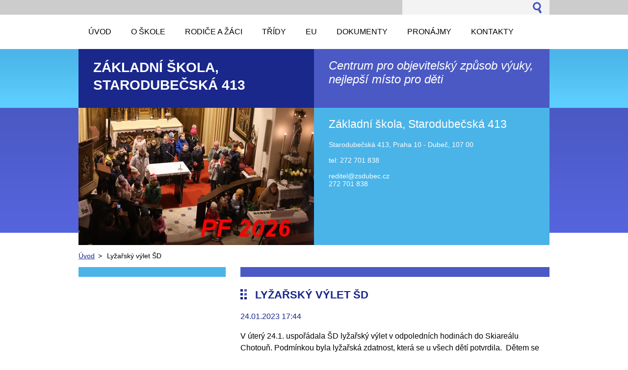

--- FILE ---
content_type: text/html; charset=UTF-8
request_url: https://www.zsdubec.cz/news/lyzarsky-vylet-sd/
body_size: 6074
content:
<!--[if lte IE 9]><!DOCTYPE HTML PUBLIC "-//W3C//DTD HTML 4.01 Transitional//EN" "https://www.w3.org/TR/html4/loose.dtd"><![endif]-->
<!DOCTYPE html>
<!--[if IE]><html class="ie" lang="cs"><![endif]-->
<!--[if gt IE 9]><!--> 
<html lang="cs">
<!--<![endif]-->
  <head>
    <!--[if lt IE 8]><meta http-equiv="X-UA-Compatible" content="IE=EmulateIE7"><![endif]--><!--[if IE 8]><meta http-equiv="X-UA-Compatible" content="IE=EmulateIE8"><![endif]--><!--[if IE 9]><meta http-equiv="X-UA-Compatible" content="IE=EmulateIE9"><![endif]-->
    <base href="https://www.zsdubec.cz/">
  <meta charset="utf-8">
  <meta name="description" content="">
  <meta name="keywords" content="">
  <meta name="generator" content="Webnode">
  <meta name="apple-mobile-web-app-capable" content="yes">
  <meta name="apple-mobile-web-app-status-bar-style" content="black">
  <meta name="format-detection" content="telephone=no">
    <link rel="icon" type="image/svg+xml" href="/favicon.svg" sizes="any">  <link rel="icon" type="image/svg+xml" href="/favicon16.svg" sizes="16x16">  <link rel="icon" href="/favicon.ico"><link rel="canonical" href="https://www.zsdubec.cz/news/lyzarsky-vylet-sd/">
<script type="text/javascript">(function(i,s,o,g,r,a,m){i['GoogleAnalyticsObject']=r;i[r]=i[r]||function(){
			(i[r].q=i[r].q||[]).push(arguments)},i[r].l=1*new Date();a=s.createElement(o),
			m=s.getElementsByTagName(o)[0];a.async=1;a.src=g;m.parentNode.insertBefore(a,m)
			})(window,document,'script','//www.google-analytics.com/analytics.js','ga');ga('create', 'UA-797705-6', 'auto',{"name":"wnd_header"});ga('wnd_header.set', 'dimension1', 'W1');ga('wnd_header.set', 'anonymizeIp', true);ga('wnd_header.send', 'pageview');var pageTrackerAllTrackEvent=function(category,action,opt_label,opt_value){ga('send', 'event', category, action, opt_label, opt_value)};</script>
  <link rel="alternate" type="application/rss+xml" href="https://zsdubec.cz/rss/all.xml" title="">
<!--[if lte IE 9]><style type="text/css">.cke_skin_webnode iframe {vertical-align: baseline !important;}</style><![endif]-->
    <title>Lyžařský výlet ŠD :: Základní škola, Starodubečská 413</title>
    <meta name="robots" content="index, follow">
    <meta name="googlebot" content="index, follow">     
    <link href="https://d11bh4d8fhuq47.cloudfront.net/_system/skins/v5/50001086/css/style.css" rel="stylesheet" type="text/css" media="screen,projection,handheld,tv">
    <link href="https://d11bh4d8fhuq47.cloudfront.net/_system/skins/v5/50001086/css/print.css" rel="stylesheet" type="text/css" media="print">
    <script src="https://d11bh4d8fhuq47.cloudfront.net/_system/skins/v5/50001086/js/functions.js" type="text/javascript"></script>
  
				<script type="text/javascript">
				/* <![CDATA[ */
					
					if (typeof(RS_CFG) == 'undefined') RS_CFG = new Array();
					RS_CFG['staticServers'] = new Array('https://d11bh4d8fhuq47.cloudfront.net/');
					RS_CFG['skinServers'] = new Array('https://d11bh4d8fhuq47.cloudfront.net/');
					RS_CFG['filesPath'] = 'https://www.zsdubec.cz/_files/';
					RS_CFG['filesAWSS3Path'] = 'https://681b7e11cc.clvaw-cdnwnd.com/7fa124d07ee477c611ebe933f1dccbaf/';
					RS_CFG['lbClose'] = 'Zavřít';
					RS_CFG['skin'] = 'default';
					if (!RS_CFG['labels']) RS_CFG['labels'] = new Array();
					RS_CFG['systemName'] = 'Webnode';
						
					RS_CFG['responsiveLayout'] = 0;
					RS_CFG['mobileDevice'] = 0;
					RS_CFG['labels']['copyPasteSource'] = 'Více zde:';
					
				/* ]]> */
				</script><script type="text/javascript" src="https://d11bh4d8fhuq47.cloudfront.net/_system/client/js/compressed/frontend.package.1-3-108.js?ph=681b7e11cc"></script><style type="text/css"></style></head> 
  
  <body>    <div id="body_bg">
      <div id="site">    
        <div id="nonFooter">


    <!-- SEARCH -->
    <div class="search">
    

		  <div id="search">

		<form action="/search/" method="get" id="fulltextSearch">
		
		<fieldset>
		    <label for="fulltextSearchText" class="hidden">
        Vyhledávání</label>
      	<input type="text" id="fulltextSearchText" name="text">
        <input class="submit" type="image" 
        src="https://d11bh4d8fhuq47.cloudfront.net/_system/skins/v5/50001086/img/button-search.gif" 
        alt="Hledat">
 		</fieldset> 

		</form>

      </div>

		 
    <div id="languageSelect"></div>			  
    </div> 
    
    
    <!-- MENU -->
          <script type="text/javascript">
    				/* <![CDATA[ */
    					RubicusFrontendIns.addAbsoluteHeaderBlockId('menuzone');
    				/* ]]> */
    			</script>	      
          


				<!-- MENU -->
				<div id="menuzone">

		<ul class="menu">
	<li class="first"><a href="/home/">
  
  <span>Úvod</span>
  
  </a></li>
	<li><a href="/o-skole/">
  
  <span>O Škole</span>
  
  </a>
	<ul class="level1">
		<li class="first"><a href="/o-skole/profilace-skoly/">
  
  <span>Profilace školy</span>
  
  </a></li>
		<li><a href="/o-skole/mezinarodni-spoluprace/">
  
  <span>Mezinárodní spolupráce</span>
  
  </a></li>
		<li class="last"><a href="/o-skole/historie-skoly/">
  
  <span>Historie školy</span>
  
  </a></li>
	</ul>
	</li>
	<li><a href="/rodice-a-zaci/">
  
  <span>Rodiče a žáci</span>
  
  </a>
	<ul class="level1">
		<li class="first"><a href="/rodice-a-zaci/organizace-skolniho-roku/">
  
  <span>Organizace školního roku</span>
  
  </a></li>
		<li><a href="/rodice-a-zaci/zakovske-knizky/">
  
  <span>Žákovské knížky</span>
  
  </a></li>
		<li><a href="/rodice-a-zaci/vychovna-poradkyne/">
  
  <span>Výchovná poradkyně</span>
  
  </a></li>
		<li><a href="/rodice-a-zaci/prevence-socialne-patologickych-jevu/">
  
  <span>Prevence sociálně-patologických jevů</span>
  
  </a></li>
		<li><a href="/rodice-a-zaci/skolni-parlament/">
  
  <span>Školní parlament</span>
  
  </a></li>
		<li><a href="/rodice-a-zaci/tridy/">
  
  <span>Třídy</span>
  
  </a></li>
		<li><a href="/rodice-a-zaci/skolni-druzina/">
  
  <span>Školní družina / klub</span>
  
  </a></li>
		<li><a href="/rodice-a-zaci/skolni-jidelna/">
  
  <span>Školní jídelna</span>
  
  </a></li>
		<li><a href="/rodice-a-zaci/skolni-knihovna/">
  
  <span>Školní knihovna</span>
  
  </a></li>
		<li><a href="/rodice-a-zaci/skolni-bufet/">
  
  <span>Školní bufet</span>
  
  </a></li>
		<li><a href="/rodice-a-zaci/zajmove-krouzky/">
  
  <span>Zájmové kroužky</span>
  
  </a></li>
		<li><a href="/rodice-a-zaci/prace-zaku/">
  
  <span>Práce žáků</span>
  
  </a></li>
		<li><a href="/rodice-a-zaci/klub-rodicu-a-pratel-skoly/">
  
  <span>Klub rodičů a přátel školy</span>
  
  </a></li>
		<li><a href="/rodice-a-zaci/fotogalerie/">
  
  <span>Fotogalerie</span>
  
  </a></li>
		<li class="last"><a href="/rodice-a-zaci/vymenny-pobyt-ve-spanelsku/">
  
  <span>Výměnné pobyty Erasmus+</span>
  
  </a></li>
	</ul>
	</li>
	<li><a href="/tridy/">
  
  <span>Třídy</span>
  
  </a></li>
	<li><a href="/oppa/">
  
  <span>EU</span>
  
  </a></li>
	<li><a href="/dokumenty/">
  
  <span>Dokumenty</span>
  
  </a>
	<ul class="level1">
		<li class="first"><a href="/dokumenty/informace-k-zapisu/">
  
  <span>Informace k zápisu</span>
  
  </a></li>
		<li><a href="/dokumenty/pouzivane-digitalni-sluzby/">
  
  <span>Používané digitální služby</span>
  
  </a></li>
		<li><a href="/dokumenty/skolska-rada/">
  
  <span>Školská rada</span>
  
  </a></li>
		<li><a href="/dokumenty/svp/">
  
  <span>ŠVP</span>
  
  </a></li>
		<li><a href="/dokumenty/dokumenty-ke-stazeni/">
  
  <span>Dokumenty ke stažení</span>
  
  </a></li>
		<li><a href="/dokumenty/vyrocni-zpravy/">
  
  <span>Výroční a inspekční zprávy</span>
  
  </a></li>
		<li class="last"><a href="/dokumenty/rozpocty/">
  
  <span>Rozpočty</span>
  
  </a></li>
	</ul>
	</li>
	<li><a href="/pronajmy/">
  
  <span>Pronájmy</span>
  
  </a>
	<ul class="level1">
		<li class="first"><a href="/pronajmy/skolni-telocvicna/">
  
  <span>Školní tělocvična</span>
  
  </a></li>
		<li><a href="/pronajmy/pocitacova-ucebna/">
  
  <span>Počítačová učebna</span>
  
  </a></li>
		<li><a href="/pronajmy/kmenove-ucebny/">
  
  <span>Kmenové učebny</span>
  
  </a></li>
		<li><a href="/pronajmy/jazykove-laboratore/">
  
  <span>Jazykové laboratoře</span>
  
  </a></li>
		<li class="last"><a href="/pronajmy/skolni-hriste/">
  
  <span>Školní hřiště</span>
  
  </a></li>
	</ul>
	</li>
	<li class="last"><a href="/kontakt/">
  
  <span>Kontakty</span>
  
  </a>
	<ul class="level1">
		<li class="first"><a href="/kontakt/skola/">
  
  <span>Škola</span>
  
  </a></li>
		<li><a href="/kontakt/vedeni-skoly/">
  
  <span>Vedení školy</span>
  
  </a></li>
		<li><a href="/kontakt/ucitelsky-sbor-i-stupne/">
  
  <span>Učitelský sbor I. stupně</span>
  
  </a></li>
		<li><a href="/kontakt/ucitelsky-sbor-ii-stupne/">
  
  <span>Učitelský sbor II. stupně</span>
  
  </a></li>
		<li><a href="/kontakt/dalsi-pedagogicti-pracovnici/">
  
  <span>Další pedagogičtí pracovníci</span>
  
  </a></li>
		<li><a href="/kontakt/nepedagogicti-pracovnici/">
  
  <span>Nepedagogičtí pracovníci</span>
  
  </a></li>
		<li class="last"><a href="/kontakty/kontaktujte-nas/">
  
  <span>Kontaktujte nás</span>
  
  </a></li>
	</ul>
	</li>
</ul>

				</div>
				<!-- END MENU -->	

					
    
    
    <!-- LOGO -->
    <div class="logo"><div class="logo_in"><div id="logo"><a href="home/" title="Přejít na úvodní stránku."><span id="rbcSystemIdentifierLogo">Základní škola, Starodubečská 413</span></a></div></div></div>

    
    <!-- MOTO -->
    <div class="moto"><p id="moto"><span id="rbcCompanySlogan" class="rbcNoStyleSpan">Centrum pro objevitelský způsob výuky,                                                                nejlepší místo pro děti</span></p></div> 
    
    
    <!-- ILLUSTRATION -->
    <div class="illustration">
    <img src="https://681b7e11cc.clvaw-cdnwnd.com/7fa124d07ee477c611ebe933f1dccbaf/203148622-355d2355d4/PF2026.jpg?ph=681b7e11cc" width="480" height="280" alt="">    </div>    
    
    
    <!-- INTRODUCTION -->
    <div class="introduction">
        <div class="introduction_in">
        
		
         <div class="contact">   
        	 <div class="box">  
         
		
		
        <h2>Základní škola, Starodubečská 413</h2>
        Starodubečská 413, Praha 10 - Dubeč, 107 00<br />
<br />
tel: 272 701 838<br />
<br />
reditel@zsdubec.cz<br />      
        

      272 701 838

	<br /> 
                   

		
		
           </div>
         </div>
         
					               
           
        </div>           
    </div>    
         

                        
      <!-- NAVIGATOR -->
      <div id="navigator"><div id="pageNavigator" class="rbcContentBlock">                  <a class="navFirstPage" href="/home/">Úvod</a><span> &gt; </span><span id="navCurrentPage">Lyžařský výlet ŠD</span>         </div></div>      



      
<!-- MAIN CONTENT -->
<div id="main">     


        <!-- LEFTZONE -->
        <div class="leftzone zone">                
            
                 
        </div>
        <!-- END LEFTZONE -->
        
        
                     
        <!-- MIDDLEZONE -->
        <div id="middlezone">
            

      <div class="box">      	

		

			<h1>Lyžařský výlet ŠD</h1>
					 
          <div class="article"> 
        
                <ins>24.01.2023 17:44</ins>
      
      					<div class="text"><p>V úterý 24.1. uspořádala ŠD lyžařský výlet v odpoledních hodinách do Skiareálu Chotouň. Podmínkou byla lyžařská zdatnost, která se u všech dětí potvrdila.&nbsp; Dětem se lyžování líbilo.</p>
</div> 

                <div class="cleaner"></div>
                  
      					
      
      					<div class="rbcBookmarks"><div id="rbcBookmarks200005269"></div></div>
		<script type="text/javascript">
			/* <![CDATA[ */
			Event.observe(window, 'load', function(){
				var bookmarks = '<div style=\"float:left;\"><div style=\"float:left;\"><iframe src=\"//www.facebook.com/plugins/like.php?href=https://www.zsdubec.cz/news/lyzarsky-vylet-sd/&amp;send=false&amp;layout=button_count&amp;width=155&amp;show_faces=false&amp;action=like&amp;colorscheme=light&amp;font&amp;height=21&amp;appId=397846014145828&amp;locale=cs_CZ\" scrolling=\"no\" frameborder=\"0\" style=\"border:none; overflow:hidden; width:155px; height:21px; position:relative; top:1px;\" allowtransparency=\"true\"></iframe></div><div style=\"float:left;\"><a href=\"https://twitter.com/share\" class=\"twitter-share-button\" data-count=\"horizontal\" data-via=\"webnode\" data-lang=\"en\">Tweet</a></div><script type=\"text/javascript\">(function() {var po = document.createElement(\'script\'); po.type = \'text/javascript\'; po.async = true;po.src = \'//platform.twitter.com/widgets.js\';var s = document.getElementsByTagName(\'script\')[0]; s.parentNode.insertBefore(po, s);})();'+'<'+'/scr'+'ipt></div> <div class=\"addthis_toolbox addthis_default_style\" style=\"float:left;\"><a class=\"addthis_counter addthis_pill_style\"></a></div> <script type=\"text/javascript\">(function() {var po = document.createElement(\'script\'); po.type = \'text/javascript\'; po.async = true;po.src = \'https://s7.addthis.com/js/250/addthis_widget.js#pubid=webnode\';var s = document.getElementsByTagName(\'script\')[0]; s.parentNode.insertBefore(po, s);})();'+'<'+'/scr'+'ipt><div style=\"clear:both;\"></div>';
				$('rbcBookmarks200005269').innerHTML = bookmarks;
				bookmarks.evalScripts();
			});
			/* ]]> */
		</script>
		

   				</div>

			<div class="backLink">
        <a class="back" href="archive/news/">
        Zpět</a>
      </div>

		

			 </div>			

		                                                 
        </div>
        <!-- END MIDDLEZONE -->
                      
        <div class="cleaner"></div>
        
</div>      
<!-- END MAIN CONTENT -->
      
    
      
</div><!-- end nonfooter -->


      
       <!-- FOOTER -->
       <div id="footer">
            <div id="footerLeft">
                <p><strong><span id="rbcFooterText" class="rbcNoStyleSpan">© 2013 Všechna práva vyhrazena.</span></strong></p>
                   <div class="cleaner"></div>
                   <span class="rbcSignatureText">Vytvořeno službou <a href="https://www.webnode.cz?utm_source=brand&amp;utm_medium=footer&amp;utm_campaign=premium" rel="nofollow" >Webnode</a></span>                   <div class="cleaner"></div>
            </div>
            <div id="footerRight">
                <p>                
                <span class="homepage"><a href="home/" 
                title="Přejít na úvodní stránku.">
                Úvodní stránka</a></span>                            
                <span class="print">
                <a href="#" onclick="window.print(); return false;" 
                title="Vytisknout stránku">
                Tisk</a></span>
                <span class="sitemap"><a href="/sitemap/" 
                title="Přejít na mapu stránek.">
                Mapa stránek</a></span>
                <span class="rss"><a href="/rss/" 
                title="RSS kanály">
                RSS</a></span>
                </p>
            </div>  
      </div>
      <!-- END FOOTER -->

       </div><!-- end site --> 
    </div><!-- end body_bg -->





    <script src="https://d11bh4d8fhuq47.cloudfront.net/_system/skins/v5/50001086/js/Menu.js" type="text/javascript"></script>

  	<script type="text/javascript">
  		/* <![CDATA[ */
 
  		  build_menu();         				
  
  		/* ]]> */
  	 </script>
    
    <script type="text/javascript">
		/* <![CDATA[ */

			RubicusFrontendIns.addObserver
			({

				onContentChange: function ()
        {
          build_menu();
        },

				onStartSlideshow: function()
				{
					$('slideshowControl').innerHTML	= '<span>Pozastavit prezentaci<'+'/span>';
					$('slideshowControl').title			= 'Pozastavit automatické procházení obrázků';
					$('slideshowControl').onclick		= RubicusFrontendIns.stopSlideshow.bind(RubicusFrontendIns);
				},

				onStopSlideshow: function()
				{
					$('slideshowControl').innerHTML	= '<span>Spustit prezentaci<'+'/span>';
					$('slideshowControl').title			= 'Spustit automatické procházení obrázků';
					$('slideshowControl').onclick		= RubicusFrontendIns.startSlideshow.bind(RubicusFrontendIns);
				},

				onShowImage: function()
				{
					if (RubicusFrontendIns.isSlideshowMode())
					{
						$('slideshowControl').innerHTML	= '<span>Pozastavit prezentaci<'+'/span>';
						$('slideshowControl').title			= 'Pozastavit automatické procházení obrázků';
						$('slideshowControl').onclick		= RubicusFrontendIns.stopSlideshow.bind(RubicusFrontendIns);
					}
				}

			 });

  			RubicusFrontendIns.addFileToPreload('https://d11bh4d8fhuq47.cloudfront.net/_system/skins/v5/50001086/img/loading.gif');
  			RubicusFrontendIns.addFileToPreload('https://d11bh4d8fhuq47.cloudfront.net/_system/skins/v5/50001086/img/link.gif');
  			RubicusFrontendIns.addFileToPreload('https://d11bh4d8fhuq47.cloudfront.net/_system/skins/v5/50001086/img/header_links.png');

		/* ]]> */
	 </script>
    
  <div id="rbcFooterHtml"></div><script type="text/javascript">var keenTrackerCmsTrackEvent=function(id){if(typeof _jsTracker=="undefined" || !_jsTracker){return false;};try{var name=_keenEvents[id];var keenEvent={user:{u:_keenData.u,p:_keenData.p,lc:_keenData.lc,t:_keenData.t},action:{identifier:id,name:name,category:'cms',platform:'WND1',version:'2.1.157'},browser:{url:location.href,ua:navigator.userAgent,referer_url:document.referrer,resolution:screen.width+'x'+screen.height,ip:'18.222.142.163'}};_jsTracker.jsonpSubmit('PROD',keenEvent,function(err,res){});}catch(err){console.log(err)};};</script></body>
</html>
